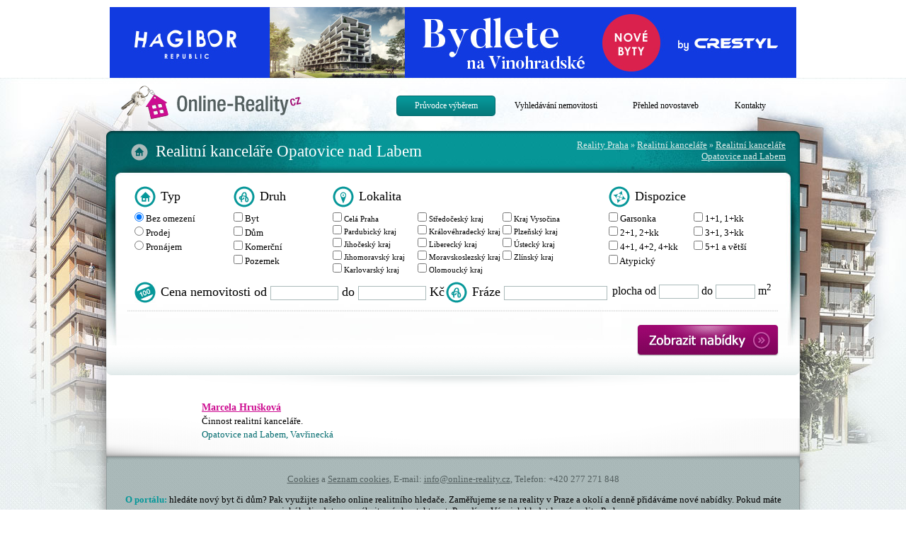

--- FILE ---
content_type: text/html; charset=UTF-8
request_url: http://www.online-reality.cz/realitni-kancelare/opatovice-nad-labem
body_size: 5770
content:
<!DOCTYPE html PUBLIC "-//W3C//DTD XHTML 1.0 Transitional//EN" "http://www.w3.org/TR/xhtml1/DTD/xhtml1-transitional.dtd"><html xmlns="http://www.w3.org/1999/xhtml"> <head><meta http-equiv="content-type" content="text/html; charset=UTF-8" /><meta http-equiv="pragma" content="no-cache" /><meta http-equiv="cache-control" content="no-cache, must-revalidate" /><meta http-equiv="expires" content="0" /><meta name="robots" content="index,follow" /><meta name="description" content=""/><meta name="keywords" content="" /><title>Realitní kanceláře Opatovice nad Labem - Online-Reality.cz</title><link rel="stylesheet" href="/style.css?hash=1768994217" type="text/css" /><script src="http://struktura.adinternet.cz/_javascripty/javascripty/swfobject_2.2/swfobject.js" type="text/javascript" charset="utf-8"></script><script src="http://struktura.adinternet.cz/_javascripty/jquery/jquery-1.6.2.js" type="text/javascript" charset="utf-8"></script><script src="http://struktura.adinternet.cz/_javascripty/jquery/prettyPhoto_3.1.2/js/jquery.prettyPhoto.js" type="text/javascript" charset="utf-8"></script><link rel="stylesheet" href="http://struktura.adinternet.cz/_javascripty/jquery/prettyPhoto_3.1.2/css/prettyPhoto.css" type="text/css" media="screen" charset="utf-8" /><script type="text/javascript" src="http://struktura.adinternet.cz/_javascripty/jquery/priceFormat_1.5/jquery.price_format.1.5.js"></script><script type="text/javascript" src="http://struktura.adinternet.cz/_javascripty/jquery/ui_1.8.13/ui/jquery-ui-1.8.13.custom.js"></script><link rel="stylesheet" href="http://struktura.adinternet.cz/_javascripty/jquery/ui_1.8.13/themes/custom/jquery.ui.all.css" type="text/css" media="screen" /><script type="text/javascript" src="http://struktura.adinternet.cz/_javascripty/jquery/ui_datepicker/jquery.ui.datepicker-cs.js"></script><script type="text/javascript" src="http://struktura.adinternet.cz/_javascripty/count_splatka.js"></script><script type="text/javascript" src="http://struktura.adinternet.cz/_javascripty/number_format.js"></script><script src="/js/jquery.js" type="text/javascript" charset="utf-8"></script><script src="/js/javascripts.js" type="text/javascript" charset="utf-8"></script><script src="https://cdn.cpex.cz/cmp/v2/cpex-cmp.min.js" async></script><!-- Google Tag Manager -->
<script>(function(w,d,s,l,i){w[l]=w[l]||[];w[l].push({'gtm.start':
new Date().getTime(),event:'gtm.js'});var f=d.getElementsByTagName(s)[0],
j=d.createElement(s),dl=l!='dataLayer'?'&l='+l:'';j.async=true;j.src=
'https://www.googletagmanager.com/gtm.js?id='+i+dl;f.parentNode.insertBefore(j,f);
})(window,document,'script','dataLayer','GTM-NDGL4TW');</script>
<!-- End Google Tag Manager --></head><body><div id="horni_banner"><a href="http://www.hagibor.cz/?utm_medium=banner&utm_source=adinternet&utm_campaign=online-reality.cz" target="_blank"><img src="/img/970x100-hagibor.jpg" alt="Hagibor"></a></div><div id="pozadi"><div id="stranka"><div id="top"><a href="/"><img src="/img/logo.png" alt="" class="logo" /></a><div id="horni_odkazy"><a href="/" title="" class="odkaz_pruvodce horni_menu_oznacene">Průvodce výběrem</a><a href="/vyhledavani" title="" class="odkaz_vyhledavani ">Vyhledávání nemovitosti</a><a href="/novostavby-developerske-projekty-praha" title="" class="odkaz_novostavby ">Přehled novostaveb</a><a href="/kontakty" title="" class="odkaz_kontakty ">Kontakty</a></div></div><div id="prostredek"><div class="prechod"><div class="bottom"><div id="nadpis"><div id="cesta"><table cellpadding="0" cellspacing="0"><tr><td><a href="/">Reality Praha</a> &raquo; <a href="/realitni-kancelare">Realitní kanceláře</a> &raquo; <a href="/realitni-kancelare/opatovice-nad-labem">Realitní kanceláře Opatovice nad Labem</a></td></tr></table></div><h1>Realitní kanceláře Opatovice nad Labem</h1></div><div id="vyhledavani"><form method="post" action="/vyhledavani"><div id="filtr"><div class="typ"><div class="sloupec_nadpis sloupec_nadpis_typ">Typ</div><div class="polozka2"><input type="radio" name="typ" value="0" id="typ_3" checked="checked" /> <label for="typ_3">Bez omezení</label></div><div class="polozka2"><input type="radio" name="typ" value="prodej" id="typ_4"  /> <label for="typ_4">Prodej</label></div><div class="polozka2"><input type="radio" name="typ" value="pronajem" id="typ_5"  /> <label for="typ_5">Pronájem</label></div></div><div class="druh"><div class="sloupec_nadpis sloupec_nadpis_druh">Druh</div><div class="polozka2"><input type="checkbox" name="druh[1]" value="1" id="druh_6"  /> <label for="druh_6">Byt</label></div><div class="polozka2"><input type="checkbox" name="druh[2]" value="2" id="druh_7"  /> <label for="druh_7">Dům</label></div><div class="polozka2"><input type="checkbox" name="druh[3]" value="3" id="druh_8"  /> <label for="druh_8">Komerční</label></div><div class="polozka2"><input type="checkbox" name="druh[4]" value="4" id="druh_9"  /> <label for="druh_9">Pozemek</label></div></div><div class="lokalita"><div class="sloupec_nadpis sloupec_nadpis_lokalita">Lokalita</div><div class="polozka" style="width: 120px; font-size: 11px"><input type="checkbox" name="lokalita[]" value="0" id="lokalita_0"  onchange="vyjimky_filtr('lokalita', '0')" style="border: 0" /> <label for="lokalita_0">Celá Praha</label></div><div class="polozka" style="width: 120px; font-size: 11px"><input type="checkbox" name="lokalita[]" value="13" id="lokalita_13"  onchange="vyjimky_filtr('lokalita', '13')" style="border: 0" /> <label for="lokalita_13">Středočeský kraj</label></div><div class="polozka" style="width: 120px; font-size: 11px"><input type="checkbox" name="lokalita[]" value="24" id="lokalita_24"  onchange="vyjimky_filtr('lokalita', '24')" style="border: 0" /> <label for="lokalita_24">Kraj Vysočina</label></div><div class="polozka" style="width: 120px; font-size: 11px"><input type="checkbox" name="lokalita[]" value="30" id="lokalita_30"  onchange="vyjimky_filtr('lokalita', '30')" style="border: 0" /> <label for="lokalita_30">Pardubický kraj</label></div><div class="polozka" style="width: 120px; font-size: 11px"><input type="checkbox" name="lokalita[]" value="35" id="lokalita_35"  onchange="vyjimky_filtr('lokalita', '35')" style="border: 0" /> <label for="lokalita_35">Královéhradecký kraj</label></div><div class="polozka" style="width: 120px; font-size: 11px"><input type="checkbox" name="lokalita[]" value="41" id="lokalita_41"  onchange="vyjimky_filtr('lokalita', '41')" style="border: 0" /> <label for="lokalita_41">Plzeňský kraj</label></div><div class="polozka" style="width: 120px; font-size: 11px"><input type="checkbox" name="lokalita[]" value="49" id="lokalita_49"  onchange="vyjimky_filtr('lokalita', '49')" style="border: 0" /> <label for="lokalita_49">Jihočeský kraj</label></div><div class="polozka" style="width: 120px; font-size: 11px"><input type="checkbox" name="lokalita[]" value="58" id="lokalita_58"  onchange="vyjimky_filtr('lokalita', '58')" style="border: 0" /> <label for="lokalita_58">Liberecký kraj</label></div><div class="polozka" style="width: 120px; font-size: 11px"><input type="checkbox" name="lokalita[]" value="63" id="lokalita_63"  onchange="vyjimky_filtr('lokalita', '63')" style="border: 0" /> <label for="lokalita_63">Ústecký kraj</label></div><div class="polozka" style="width: 120px; font-size: 11px"><input type="checkbox" name="lokalita[]" value="71" id="lokalita_71"  onchange="vyjimky_filtr('lokalita', '71')" style="border: 0" /> <label for="lokalita_71">Jihomoravský kraj</label></div><div class="polozka" style="width: 120px; font-size: 11px"><input type="checkbox" name="lokalita[]" value="79" id="lokalita_79"  onchange="vyjimky_filtr('lokalita', '79')" style="border: 0" /> <label for="lokalita_79">Moravskoslezský kraj</label></div><div class="polozka" style="width: 120px; font-size: 11px"><input type="checkbox" name="lokalita[]" value="87" id="lokalita_87"  onchange="vyjimky_filtr('lokalita', '87')" style="border: 0" /> <label for="lokalita_87">Zlínský kraj</label></div><div class="polozka" style="width: 120px; font-size: 11px"><input type="checkbox" name="lokalita[]" value="92" id="lokalita_92"  onchange="vyjimky_filtr('lokalita', '92')" style="border: 0" /> <label for="lokalita_92">Karlovarský kraj</label></div><div class="polozka" style="width: 120px; font-size: 11px"><input type="checkbox" name="lokalita[]" value="96" id="lokalita_96"  onchange="vyjimky_filtr('lokalita', '96')" style="border: 0" /> <label for="lokalita_96">Olomoucký kraj</label></div></div><div class="dispozice"><div class="sloupec_nadpis sloupec_nadpis_dispozice">Dispozice</div><div class="polozka" style="width: 120px"><input type="checkbox" name="dispozice[0]" value="0" id="dispozice_0"  /> <label for="dispozice_0">Garsonka</label></div><div class="polozka" style="width: 120px"><input type="checkbox" name="dispozice[2]" value="2" id="dispozice_2"  /> <label for="dispozice_2">1+1, 1+kk</label></div><div class="polozka" style="width: 120px"><input type="checkbox" name="dispozice[3]" value="3" id="dispozice_3"  /> <label for="dispozice_3">2+1, 2+kk</label></div><div class="polozka" style="width: 120px"><input type="checkbox" name="dispozice[4]" value="4" id="dispozice_4"  /> <label for="dispozice_4">3+1, 3+kk</label></div><div class="polozka" style="width: 120px"><input type="checkbox" name="dispozice[5]" value="5" id="dispozice_5"  /> <label for="dispozice_5">4+1, 4+2, 4+kk</label></div><div class="polozka" style="width: 120px"><input type="checkbox" name="dispozice[6]" value="6" id="dispozice_6"  /> <label for="dispozice_6">5+1 a větší</label></div><div class="polozka" style="width: 120px"><input type="checkbox" name="dispozice[1]" value="1" id="dispozice_1"  /> <label for="dispozice_1">Atypický</label></div><div class="vyhlazeni">&nbsp;</div></div><div class="plocha">plocha od <input type="text" name="plocha_od" value="" id="plocha_od" /> do <input type="text" name="plocha_do" value="" id="plocha_do" /> m<sup>2</sup></div><div class="cena">Cena nemovitosti od <input type="text" name="cena_od" value="" id="cena_od" /> do <input type="text" name="cena_do" value="" id="cena_do" /> Kč</div><div class="sublocals"><div class="filtr_parametr parametr_lokalita filter_sublocation filter_0"><div class="filtr_parametr_nadpis">Hlavní město Praha:</div><div class="polozka" style="width: 140px; font-size: 13px; padding: 2px 0 2px 0;"><input type="checkbox" name="lokalita[]" value="1" id="lokalita_1"  onchange="vyjimky_filtr('lokalita', '1')" style="border: 0" /> <label for="lokalita_1">Praha 1</label></div><div class="polozka" style="width: 140px; font-size: 13px; padding: 2px 0 2px 0;"><input type="checkbox" name="lokalita[]" value="2" id="lokalita_2"  onchange="vyjimky_filtr('lokalita', '2')" style="border: 0" /> <label for="lokalita_2">Praha 2</label></div><div class="polozka" style="width: 140px; font-size: 13px; padding: 2px 0 2px 0;"><input type="checkbox" name="lokalita[]" value="3" id="lokalita_3"  onchange="vyjimky_filtr('lokalita', '3')" style="border: 0" /> <label for="lokalita_3">Praha 3</label></div><div class="polozka" style="width: 140px; font-size: 13px; padding: 2px 0 2px 0;"><input type="checkbox" name="lokalita[]" value="4" id="lokalita_4"  onchange="vyjimky_filtr('lokalita', '4')" style="border: 0" /> <label for="lokalita_4">Praha 4</label></div><div class="polozka" style="width: 140px; font-size: 13px; padding: 2px 0 2px 0;"><input type="checkbox" name="lokalita[]" value="5" id="lokalita_5"  onchange="vyjimky_filtr('lokalita', '5')" style="border: 0" /> <label for="lokalita_5">Praha 5</label></div><div class="polozka" style="width: 140px; font-size: 13px; padding: 2px 0 2px 0;"><input type="checkbox" name="lokalita[]" value="6" id="lokalita_6"  onchange="vyjimky_filtr('lokalita', '6')" style="border: 0" /> <label for="lokalita_6">Praha 6</label></div><div class="polozka" style="width: 140px; font-size: 13px; padding: 2px 0 2px 0;"><input type="checkbox" name="lokalita[]" value="7" id="lokalita_7"  onchange="vyjimky_filtr('lokalita', '7')" style="border: 0" /> <label for="lokalita_7">Praha 7</label></div><div class="polozka" style="width: 140px; font-size: 13px; padding: 2px 0 2px 0;"><input type="checkbox" name="lokalita[]" value="8" id="lokalita_8"  onchange="vyjimky_filtr('lokalita', '8')" style="border: 0" /> <label for="lokalita_8">Praha 8</label></div><div class="polozka" style="width: 140px; font-size: 13px; padding: 2px 0 2px 0;"><input type="checkbox" name="lokalita[]" value="9" id="lokalita_9"  onchange="vyjimky_filtr('lokalita', '9')" style="border: 0" /> <label for="lokalita_9">Praha 9</label></div><div class="polozka" style="width: 140px; font-size: 13px; padding: 2px 0 2px 0;"><input type="checkbox" name="lokalita[]" value="10" id="lokalita_10"  onchange="vyjimky_filtr('lokalita', '10')" style="border: 0" /> <label for="lokalita_10">Praha 10</label></div><div class="vyhlazeni">&nbsp;</div></div><div class="filtr_parametr parametr_lokalita filter_sublocation filter_13"><div class="filtr_parametr_nadpis">Středočeský kraj:</div><div class="polozka" style="width: 140px; font-size: 13px; padding: 2px 0 2px 0;"><input type="checkbox" name="lokalita[]" value="11" id="lokalita_11"  onchange="vyjimky_filtr('lokalita', '11')" style="border: 0" /> <label for="lokalita_11">Praha - Východ</label></div><div class="polozka" style="width: 140px; font-size: 13px; padding: 2px 0 2px 0;"><input type="checkbox" name="lokalita[]" value="12" id="lokalita_12"  onchange="vyjimky_filtr('lokalita', '12')" style="border: 0" /> <label for="lokalita_12">Praha - Západ</label></div><div class="polozka" style="width: 140px; font-size: 13px; padding: 2px 0 2px 0;"><input type="checkbox" name="lokalita[]" value="14" id="lokalita_14"  onchange="vyjimky_filtr('lokalita', '14')" style="border: 0" /> <label for="lokalita_14">Benešov</label></div><div class="polozka" style="width: 140px; font-size: 13px; padding: 2px 0 2px 0;"><input type="checkbox" name="lokalita[]" value="15" id="lokalita_15"  onchange="vyjimky_filtr('lokalita', '15')" style="border: 0" /> <label for="lokalita_15">Beroun</label></div><div class="polozka" style="width: 140px; font-size: 13px; padding: 2px 0 2px 0;"><input type="checkbox" name="lokalita[]" value="16" id="lokalita_16"  onchange="vyjimky_filtr('lokalita', '16')" style="border: 0" /> <label for="lokalita_16">Kladno</label></div><div class="polozka" style="width: 140px; font-size: 13px; padding: 2px 0 2px 0;"><input type="checkbox" name="lokalita[]" value="17" id="lokalita_17"  onchange="vyjimky_filtr('lokalita', '17')" style="border: 0" /> <label for="lokalita_17">Kolín</label></div><div class="polozka" style="width: 140px; font-size: 13px; padding: 2px 0 2px 0;"><input type="checkbox" name="lokalita[]" value="18" id="lokalita_18"  onchange="vyjimky_filtr('lokalita', '18')" style="border: 0" /> <label for="lokalita_18">Kutná Hora</label></div><div class="polozka" style="width: 140px; font-size: 13px; padding: 2px 0 2px 0;"><input type="checkbox" name="lokalita[]" value="19" id="lokalita_19"  onchange="vyjimky_filtr('lokalita', '19')" style="border: 0" /> <label for="lokalita_19">Mělník</label></div><div class="polozka" style="width: 140px; font-size: 13px; padding: 2px 0 2px 0;"><input type="checkbox" name="lokalita[]" value="20" id="lokalita_20"  onchange="vyjimky_filtr('lokalita', '20')" style="border: 0" /> <label for="lokalita_20">Mladá Boleslav</label></div><div class="polozka" style="width: 140px; font-size: 13px; padding: 2px 0 2px 0;"><input type="checkbox" name="lokalita[]" value="21" id="lokalita_21"  onchange="vyjimky_filtr('lokalita', '21')" style="border: 0" /> <label for="lokalita_21">Nymburk</label></div><div class="polozka" style="width: 140px; font-size: 13px; padding: 2px 0 2px 0;"><input type="checkbox" name="lokalita[]" value="22" id="lokalita_22"  onchange="vyjimky_filtr('lokalita', '22')" style="border: 0" /> <label for="lokalita_22">Příbram</label></div><div class="polozka" style="width: 140px; font-size: 13px; padding: 2px 0 2px 0;"><input type="checkbox" name="lokalita[]" value="23" id="lokalita_23"  onchange="vyjimky_filtr('lokalita', '23')" style="border: 0" /> <label for="lokalita_23">Rakovník</label></div><div class="vyhlazeni">&nbsp;</div></div><div class="filtr_parametr parametr_lokalita filter_sublocation filter_24"><div class="filtr_parametr_nadpis">Kraj Vysočina:</div><div class="polozka" style="width: 140px; font-size: 13px; padding: 2px 0 2px 0;"><input type="checkbox" name="lokalita[]" value="25" id="lokalita_25"  onchange="vyjimky_filtr('lokalita', '25')" style="border: 0" /> <label for="lokalita_25">Havlíčkův Brod</label></div><div class="polozka" style="width: 140px; font-size: 13px; padding: 2px 0 2px 0;"><input type="checkbox" name="lokalita[]" value="26" id="lokalita_26"  onchange="vyjimky_filtr('lokalita', '26')" style="border: 0" /> <label for="lokalita_26">Jihlava</label></div><div class="polozka" style="width: 140px; font-size: 13px; padding: 2px 0 2px 0;"><input type="checkbox" name="lokalita[]" value="27" id="lokalita_27"  onchange="vyjimky_filtr('lokalita', '27')" style="border: 0" /> <label for="lokalita_27">Pelhřimov</label></div><div class="polozka" style="width: 140px; font-size: 13px; padding: 2px 0 2px 0;"><input type="checkbox" name="lokalita[]" value="28" id="lokalita_28"  onchange="vyjimky_filtr('lokalita', '28')" style="border: 0" /> <label for="lokalita_28">Třebíč</label></div><div class="polozka" style="width: 140px; font-size: 13px; padding: 2px 0 2px 0;"><input type="checkbox" name="lokalita[]" value="29" id="lokalita_29"  onchange="vyjimky_filtr('lokalita', '29')" style="border: 0" /> <label for="lokalita_29">Žďár nad Sázavou</label></div><div class="vyhlazeni">&nbsp;</div></div><div class="filtr_parametr parametr_lokalita filter_sublocation filter_30"><div class="filtr_parametr_nadpis">Pardubický kraj:</div><div class="polozka" style="width: 140px; font-size: 13px; padding: 2px 0 2px 0;"><input type="checkbox" name="lokalita[]" value="31" id="lokalita_31"  onchange="vyjimky_filtr('lokalita', '31')" style="border: 0" /> <label for="lokalita_31">Chrudim</label></div><div class="polozka" style="width: 140px; font-size: 13px; padding: 2px 0 2px 0;"><input type="checkbox" name="lokalita[]" value="32" id="lokalita_32"  onchange="vyjimky_filtr('lokalita', '32')" style="border: 0" /> <label for="lokalita_32">Pardubice</label></div><div class="polozka" style="width: 140px; font-size: 13px; padding: 2px 0 2px 0;"><input type="checkbox" name="lokalita[]" value="33" id="lokalita_33"  onchange="vyjimky_filtr('lokalita', '33')" style="border: 0" /> <label for="lokalita_33">Svitavy</label></div><div class="polozka" style="width: 140px; font-size: 13px; padding: 2px 0 2px 0;"><input type="checkbox" name="lokalita[]" value="34" id="lokalita_34"  onchange="vyjimky_filtr('lokalita', '34')" style="border: 0" /> <label for="lokalita_34">Ústí nad Orlicí</label></div><div class="vyhlazeni">&nbsp;</div></div><div class="filtr_parametr parametr_lokalita filter_sublocation filter_35"><div class="filtr_parametr_nadpis">Královéhradecký kraj:</div><div class="polozka" style="width: 140px; font-size: 13px; padding: 2px 0 2px 0;"><input type="checkbox" name="lokalita[]" value="36" id="lokalita_36"  onchange="vyjimky_filtr('lokalita', '36')" style="border: 0" /> <label for="lokalita_36">Hradec Králové</label></div><div class="polozka" style="width: 140px; font-size: 13px; padding: 2px 0 2px 0;"><input type="checkbox" name="lokalita[]" value="37" id="lokalita_37"  onchange="vyjimky_filtr('lokalita', '37')" style="border: 0" /> <label for="lokalita_37">Jičín</label></div><div class="polozka" style="width: 140px; font-size: 13px; padding: 2px 0 2px 0;"><input type="checkbox" name="lokalita[]" value="38" id="lokalita_38"  onchange="vyjimky_filtr('lokalita', '38')" style="border: 0" /> <label for="lokalita_38">Náchod</label></div><div class="polozka" style="width: 140px; font-size: 13px; padding: 2px 0 2px 0;"><input type="checkbox" name="lokalita[]" value="39" id="lokalita_39"  onchange="vyjimky_filtr('lokalita', '39')" style="border: 0" /> <label for="lokalita_39">Rychnov nad Kněžnou</label></div><div class="polozka" style="width: 140px; font-size: 13px; padding: 2px 0 2px 0;"><input type="checkbox" name="lokalita[]" value="40" id="lokalita_40"  onchange="vyjimky_filtr('lokalita', '40')" style="border: 0" /> <label for="lokalita_40">Trutnov</label></div><div class="polozka" style="width: 140px; font-size: 13px; padding: 2px 0 2px 0;"><input type="checkbox" name="lokalita[]" value="41" id="lokalita_41"  onchange="vyjimky_filtr('lokalita', '41')" style="border: 0" /> <label for="lokalita_41">Plzeňský kraj</label></div><div class="vyhlazeni">&nbsp;</div></div><div class="filtr_parametr parametr_lokalita filter_sublocation filter_41"><div class="filtr_parametr_nadpis">Plzeňský kraj:</div><div class="polozka" style="width: 140px; font-size: 13px; padding: 2px 0 2px 0;"><input type="checkbox" name="lokalita[]" value="42" id="lokalita_42"  onchange="vyjimky_filtr('lokalita', '42')" style="border: 0" /> <label for="lokalita_42">Domažlice</label></div><div class="polozka" style="width: 140px; font-size: 13px; padding: 2px 0 2px 0;"><input type="checkbox" name="lokalita[]" value="43" id="lokalita_43"  onchange="vyjimky_filtr('lokalita', '43')" style="border: 0" /> <label for="lokalita_43">Klatovy</label></div><div class="polozka" style="width: 140px; font-size: 13px; padding: 2px 0 2px 0;"><input type="checkbox" name="lokalita[]" value="44" id="lokalita_44"  onchange="vyjimky_filtr('lokalita', '44')" style="border: 0" /> <label for="lokalita_44">Plzeň-město</label></div><div class="polozka" style="width: 140px; font-size: 13px; padding: 2px 0 2px 0;"><input type="checkbox" name="lokalita[]" value="45" id="lokalita_45"  onchange="vyjimky_filtr('lokalita', '45')" style="border: 0" /> <label for="lokalita_45">Plzeň-Jih</label></div><div class="polozka" style="width: 140px; font-size: 13px; padding: 2px 0 2px 0;"><input type="checkbox" name="lokalita[]" value="46" id="lokalita_46"  onchange="vyjimky_filtr('lokalita', '46')" style="border: 0" /> <label for="lokalita_46">Plzeň-sever</label></div><div class="polozka" style="width: 140px; font-size: 13px; padding: 2px 0 2px 0;"><input type="checkbox" name="lokalita[]" value="47" id="lokalita_47"  onchange="vyjimky_filtr('lokalita', '47')" style="border: 0" /> <label for="lokalita_47">Rokycany</label></div><div class="polozka" style="width: 140px; font-size: 13px; padding: 2px 0 2px 0;"><input type="checkbox" name="lokalita[]" value="48" id="lokalita_48"  onchange="vyjimky_filtr('lokalita', '48')" style="border: 0" /> <label for="lokalita_48">Tachov</label></div><div class="vyhlazeni">&nbsp;</div></div><div class="filtr_parametr parametr_lokalita filter_sublocation filter_49"><div class="filtr_parametr_nadpis">Jihočeský kraj:</div><div class="polozka" style="width: 140px; font-size: 13px; padding: 2px 0 2px 0;"><input type="checkbox" name="lokalita[]" value="51" id="lokalita_51"  onchange="vyjimky_filtr('lokalita', '51')" style="border: 0" /> <label for="lokalita_51">České Budějovice</label></div><div class="polozka" style="width: 140px; font-size: 13px; padding: 2px 0 2px 0;"><input type="checkbox" name="lokalita[]" value="52" id="lokalita_52"  onchange="vyjimky_filtr('lokalita', '52')" style="border: 0" /> <label for="lokalita_52">Český Krumlov</label></div><div class="polozka" style="width: 140px; font-size: 13px; padding: 2px 0 2px 0;"><input type="checkbox" name="lokalita[]" value="53" id="lokalita_53"  onchange="vyjimky_filtr('lokalita', '53')" style="border: 0" /> <label for="lokalita_53">Jindřichův Hradec</label></div><div class="polozka" style="width: 140px; font-size: 13px; padding: 2px 0 2px 0;"><input type="checkbox" name="lokalita[]" value="54" id="lokalita_54"  onchange="vyjimky_filtr('lokalita', '54')" style="border: 0" /> <label for="lokalita_54">Písek</label></div><div class="polozka" style="width: 140px; font-size: 13px; padding: 2px 0 2px 0;"><input type="checkbox" name="lokalita[]" value="55" id="lokalita_55"  onchange="vyjimky_filtr('lokalita', '55')" style="border: 0" /> <label for="lokalita_55">Prachatice</label></div><div class="polozka" style="width: 140px; font-size: 13px; padding: 2px 0 2px 0;"><input type="checkbox" name="lokalita[]" value="56" id="lokalita_56"  onchange="vyjimky_filtr('lokalita', '56')" style="border: 0" /> <label for="lokalita_56">Strakonice</label></div><div class="polozka" style="width: 140px; font-size: 13px; padding: 2px 0 2px 0;"><input type="checkbox" name="lokalita[]" value="57" id="lokalita_57"  onchange="vyjimky_filtr('lokalita', '57')" style="border: 0" /> <label for="lokalita_57">Tábor</label></div><div class="vyhlazeni">&nbsp;</div></div><div class="filtr_parametr parametr_lokalita filter_sublocation filter_58"><div class="filtr_parametr_nadpis">Liberecký kraj:</div><div class="polozka" style="width: 140px; font-size: 13px; padding: 2px 0 2px 0;"><input type="checkbox" name="lokalita[]" value="59" id="lokalita_59"  onchange="vyjimky_filtr('lokalita', '59')" style="border: 0" /> <label for="lokalita_59">Česká Lípa</label></div><div class="polozka" style="width: 140px; font-size: 13px; padding: 2px 0 2px 0;"><input type="checkbox" name="lokalita[]" value="60" id="lokalita_60"  onchange="vyjimky_filtr('lokalita', '60')" style="border: 0" /> <label for="lokalita_60">Jablonec nad Nisou</label></div><div class="polozka" style="width: 140px; font-size: 13px; padding: 2px 0 2px 0;"><input type="checkbox" name="lokalita[]" value="61" id="lokalita_61"  onchange="vyjimky_filtr('lokalita', '61')" style="border: 0" /> <label for="lokalita_61">Liberec</label></div><div class="polozka" style="width: 140px; font-size: 13px; padding: 2px 0 2px 0;"><input type="checkbox" name="lokalita[]" value="62" id="lokalita_62"  onchange="vyjimky_filtr('lokalita', '62')" style="border: 0" /> <label for="lokalita_62">Semily</label></div><div class="vyhlazeni">&nbsp;</div></div><div class="filtr_parametr parametr_lokalita filter_sublocation filter_63"><div class="filtr_parametr_nadpis">Ústecký kraj:</div><div class="polozka" style="width: 140px; font-size: 13px; padding: 2px 0 2px 0;"><input type="checkbox" name="lokalita[]" value="64" id="lokalita_64"  onchange="vyjimky_filtr('lokalita', '64')" style="border: 0" /> <label for="lokalita_64">Chomutov</label></div><div class="polozka" style="width: 140px; font-size: 13px; padding: 2px 0 2px 0;"><input type="checkbox" name="lokalita[]" value="65" id="lokalita_65"  onchange="vyjimky_filtr('lokalita', '65')" style="border: 0" /> <label for="lokalita_65">Děčín</label></div><div class="polozka" style="width: 140px; font-size: 13px; padding: 2px 0 2px 0;"><input type="checkbox" name="lokalita[]" value="66" id="lokalita_66"  onchange="vyjimky_filtr('lokalita', '66')" style="border: 0" /> <label for="lokalita_66">Litoměřice</label></div><div class="polozka" style="width: 140px; font-size: 13px; padding: 2px 0 2px 0;"><input type="checkbox" name="lokalita[]" value="67" id="lokalita_67"  onchange="vyjimky_filtr('lokalita', '67')" style="border: 0" /> <label for="lokalita_67">Louny</label></div><div class="polozka" style="width: 140px; font-size: 13px; padding: 2px 0 2px 0;"><input type="checkbox" name="lokalita[]" value="68" id="lokalita_68"  onchange="vyjimky_filtr('lokalita', '68')" style="border: 0" /> <label for="lokalita_68">Most</label></div><div class="polozka" style="width: 140px; font-size: 13px; padding: 2px 0 2px 0;"><input type="checkbox" name="lokalita[]" value="69" id="lokalita_69"  onchange="vyjimky_filtr('lokalita', '69')" style="border: 0" /> <label for="lokalita_69">Teplice</label></div><div class="polozka" style="width: 140px; font-size: 13px; padding: 2px 0 2px 0;"><input type="checkbox" name="lokalita[]" value="70" id="lokalita_70"  onchange="vyjimky_filtr('lokalita', '70')" style="border: 0" /> <label for="lokalita_70">Ústí nad Labem</label></div><div class="vyhlazeni">&nbsp;</div></div><div class="filtr_parametr parametr_lokalita filter_sublocation filter_71"><div class="filtr_parametr_nadpis">Jihomoravský kraj:</div><div class="polozka" style="width: 140px; font-size: 13px; padding: 2px 0 2px 0;"><input type="checkbox" name="lokalita[]" value="72" id="lokalita_72"  onchange="vyjimky_filtr('lokalita', '72')" style="border: 0" /> <label for="lokalita_72">Blansko</label></div><div class="polozka" style="width: 140px; font-size: 13px; padding: 2px 0 2px 0;"><input type="checkbox" name="lokalita[]" value="73" id="lokalita_73"  onchange="vyjimky_filtr('lokalita', '73')" style="border: 0" /> <label for="lokalita_73">Břeclav</label></div><div class="polozka" style="width: 140px; font-size: 13px; padding: 2px 0 2px 0;"><input type="checkbox" name="lokalita[]" value="74" id="lokalita_74"  onchange="vyjimky_filtr('lokalita', '74')" style="border: 0" /> <label for="lokalita_74">Brno-město</label></div><div class="polozka" style="width: 140px; font-size: 13px; padding: 2px 0 2px 0;"><input type="checkbox" name="lokalita[]" value="75" id="lokalita_75"  onchange="vyjimky_filtr('lokalita', '75')" style="border: 0" /> <label for="lokalita_75">Brno-venkov</label></div><div class="polozka" style="width: 140px; font-size: 13px; padding: 2px 0 2px 0;"><input type="checkbox" name="lokalita[]" value="76" id="lokalita_76"  onchange="vyjimky_filtr('lokalita', '76')" style="border: 0" /> <label for="lokalita_76">Hodonín</label></div><div class="polozka" style="width: 140px; font-size: 13px; padding: 2px 0 2px 0;"><input type="checkbox" name="lokalita[]" value="77" id="lokalita_77"  onchange="vyjimky_filtr('lokalita', '77')" style="border: 0" /> <label for="lokalita_77">Vyškov</label></div><div class="polozka" style="width: 140px; font-size: 13px; padding: 2px 0 2px 0;"><input type="checkbox" name="lokalita[]" value="78" id="lokalita_78"  onchange="vyjimky_filtr('lokalita', '78')" style="border: 0" /> <label for="lokalita_78">Znojmo</label></div><div class="vyhlazeni">&nbsp;</div></div><div class="filtr_parametr parametr_lokalita filter_sublocation filter_79"><div class="filtr_parametr_nadpis">Moravskoslezský kraj:</div><div class="polozka" style="width: 140px; font-size: 13px; padding: 2px 0 2px 0;"><input type="checkbox" name="lokalita[]" value="80" id="lokalita_80"  onchange="vyjimky_filtr('lokalita', '80')" style="border: 0" /> <label for="lokalita_80">Bruntál</label></div><div class="polozka" style="width: 140px; font-size: 13px; padding: 2px 0 2px 0;"><input type="checkbox" name="lokalita[]" value="81" id="lokalita_81"  onchange="vyjimky_filtr('lokalita', '81')" style="border: 0" /> <label for="lokalita_81">Frýdek-Místek</label></div><div class="polozka" style="width: 140px; font-size: 13px; padding: 2px 0 2px 0;"><input type="checkbox" name="lokalita[]" value="83" id="lokalita_83"  onchange="vyjimky_filtr('lokalita', '83')" style="border: 0" /> <label for="lokalita_83">Nový Jičín</label></div><div class="polozka" style="width: 140px; font-size: 13px; padding: 2px 0 2px 0;"><input type="checkbox" name="lokalita[]" value="84" id="lokalita_84"  onchange="vyjimky_filtr('lokalita', '84')" style="border: 0" /> <label for="lokalita_84">Opava</label></div><div class="polozka" style="width: 140px; font-size: 13px; padding: 2px 0 2px 0;"><input type="checkbox" name="lokalita[]" value="85" id="lokalita_85"  onchange="vyjimky_filtr('lokalita', '85')" style="border: 0" /> <label for="lokalita_85">Ostrava-město</label></div><div class="polozka" style="width: 140px; font-size: 13px; padding: 2px 0 2px 0;"><input type="checkbox" name="lokalita[]" value="86" id="lokalita_86"  onchange="vyjimky_filtr('lokalita', '86')" style="border: 0" /> <label for="lokalita_86">Karviná</label></div><div class="vyhlazeni">&nbsp;</div></div><div class="filtr_parametr parametr_lokalita filter_sublocation filter_87"><div class="filtr_parametr_nadpis">Zlínský kraj:</div><div class="polozka" style="width: 140px; font-size: 13px; padding: 2px 0 2px 0;"><input type="checkbox" name="lokalita[]" value="88" id="lokalita_88"  onchange="vyjimky_filtr('lokalita', '88')" style="border: 0" /> <label for="lokalita_88">Kroměříž</label></div><div class="polozka" style="width: 140px; font-size: 13px; padding: 2px 0 2px 0;"><input type="checkbox" name="lokalita[]" value="89" id="lokalita_89"  onchange="vyjimky_filtr('lokalita', '89')" style="border: 0" /> <label for="lokalita_89">Uherské Hradiště</label></div><div class="polozka" style="width: 140px; font-size: 13px; padding: 2px 0 2px 0;"><input type="checkbox" name="lokalita[]" value="90" id="lokalita_90"  onchange="vyjimky_filtr('lokalita', '90')" style="border: 0" /> <label for="lokalita_90">Vsetín</label></div><div class="polozka" style="width: 140px; font-size: 13px; padding: 2px 0 2px 0;"><input type="checkbox" name="lokalita[]" value="91" id="lokalita_91"  onchange="vyjimky_filtr('lokalita', '91')" style="border: 0" /> <label for="lokalita_91">Zlín</label></div><div class="vyhlazeni">&nbsp;</div></div><div class="filtr_parametr parametr_lokalita filter_sublocation filter_92"><div class="filtr_parametr_nadpis">Karlovarský kraj:</div><div class="polozka" style="width: 140px; font-size: 13px; padding: 2px 0 2px 0;"><input type="checkbox" name="lokalita[]" value="93" id="lokalita_93"  onchange="vyjimky_filtr('lokalita', '93')" style="border: 0" /> <label for="lokalita_93">Cheb</label></div><div class="polozka" style="width: 140px; font-size: 13px; padding: 2px 0 2px 0;"><input type="checkbox" name="lokalita[]" value="94" id="lokalita_94"  onchange="vyjimky_filtr('lokalita', '94')" style="border: 0" /> <label for="lokalita_94">Karlovy Vary</label></div><div class="polozka" style="width: 140px; font-size: 13px; padding: 2px 0 2px 0;"><input type="checkbox" name="lokalita[]" value="95" id="lokalita_95"  onchange="vyjimky_filtr('lokalita', '95')" style="border: 0" /> <label for="lokalita_95">Sokolov</label></div><div class="vyhlazeni">&nbsp;</div></div><div class="filtr_parametr parametr_lokalita filter_sublocation filter_96"><div class="filtr_parametr_nadpis">Olomoucký kraj:</div><div class="polozka" style="width: 140px; font-size: 13px; padding: 2px 0 2px 0;"><input type="checkbox" name="lokalita[]" value="97" id="lokalita_97"  onchange="vyjimky_filtr('lokalita', '97')" style="border: 0" /> <label for="lokalita_97">Jeseník</label></div><div class="polozka" style="width: 140px; font-size: 13px; padding: 2px 0 2px 0;"><input type="checkbox" name="lokalita[]" value="98" id="lokalita_98"  onchange="vyjimky_filtr('lokalita', '98')" style="border: 0" /> <label for="lokalita_98">Olomouc</label></div><div class="polozka" style="width: 140px; font-size: 13px; padding: 2px 0 2px 0;"><input type="checkbox" name="lokalita[]" value="99" id="lokalita_99"  onchange="vyjimky_filtr('lokalita', '99')" style="border: 0" /> <label for="lokalita_99">Přerov</label></div><div class="polozka" style="width: 140px; font-size: 13px; padding: 2px 0 2px 0;"><input type="checkbox" name="lokalita[]" value="100" id="lokalita_100"  onchange="vyjimky_filtr('lokalita', '100')" style="border: 0" /> <label for="lokalita_100">Prostějov</label></div><div class="polozka" style="width: 140px; font-size: 13px; padding: 2px 0 2px 0;"><input type="checkbox" name="lokalita[]" value="101" id="lokalita_101"  onchange="vyjimky_filtr('lokalita', '101')" style="border: 0" /> <label for="lokalita_101">Šumperk</label></div><div class="vyhlazeni">&nbsp;</div></div></div><div class="fraze">Fráze <input type="text" name="hledat" value="" /></div><div class="tecky">&nbsp;</div><input type="image" src="/img/zobrazit_nabidku.png" onmouseover="this.src='/img/zobrazit_nabidku_hover.png'" onmouseout="this.src='/img/zobrazit_nabidku.png'" class="tlacitko_zobrazit" /><input type="hidden" name="aktivovat_filtr" value="ano" /></div></form> </div><div id="realitky"><div class="realitka"><div class="fotka"></div><div class="realitka_informace"><div class="realitka_nadpis"><a href="/marcela-hruskova">Marcela Hrušková</a></div><div class="realitka_popis">Činnost realitní kanceláře.</div><div class="realitka_lokalita">Opatovice nad Labem,  Vavřinecká</div></div><div class="vyhlazeni">&nbsp;</div></div><div class="vyhlazeni">&nbsp;</div></div></div></div></div><div id="paticka"><div class="paticka_lista"><a onclick="Didomi.preferences.show()">Cookies</a> a <a href="//www.mafra.cz/cookies" target=“_blank”>Seznam cookies</a>, E-mail: <a href="mailto:info@online-reality.cz">info@online-reality.cz</a>, Telefon: +420 277 271 848</div><div id="paticka_add"><p>
	<strong>O portálu:</strong> hledáte nový byt či dům? Pak využijte našeho online realitního hledače. Zaměřujeme se na reality v Praze a okolí a denně přidáváme nové nabídky. Pokud máte jakýkoliv dotaz, neváhejte nás kontaktovat. Poradíme Vám jak hledat levné reality Praha.</p>
<p>
	Rychlá navigace: <a href="http://www.online-reality.cz/levne-luxusni-nove-byty-praha">Nové byty Praha</a> - <a href="http://www.online-reality.cz/byty-na-prodej-prodej-bytu">Prodej bytů Praha</a> - <a href="http://www.online-reality.cz/novostavby-developerske-projekty-praha">Novostavby Praha</a> - <a href="http://www.online-reality.cz/pronajem-bytu-byty-k-pronajmu">Pronájem bytů Praha</a> - <a href="http://www.online-reality.cz/domy-na-prodej-praha">Domy na prodej Praha</a> - <a href="http://www.online-reality.cz/pronajem-domu-bez-realitky">Pronájem domů Praha</a> - <a href="http://www.online-reality.cz/bezrealitky">Bezrealitky Praha</a> - <a href="http://www.online-reality.cz/bytove-projekty-praha">Bytové projekty Praha</a> - <a href="http://www.online-reality.cz/byty-praha-bez-realitky">Byty Praha bez realitky</a> - <a href="http://www.online-reality.cz/podnajem-bez-realitky">Podnájem Praha</a> - <a href="http://www.online-reality.cz/prodej-nemovitosti-bez-realitky">Prodej nemovitostí bez realitky</a> - <a href="http://www.online-reality.cz/reality-bez-realitky">Reality bez realitky</a> - <a href="http://www.online-reality.cz/druzstevni-bydleni-praha">Finep družstevní bydlení</a></p>
<p>
	<img alt="TOPlist" border="0" height="1" src="http://toplist.cz/count.asp?id=128784" width="1" /></p>
</div></div></div></div><div class="rychlost_nacitani">0.009 sec</div><div class="rychlost_nacitani" style="max-width:1024px;margin:0px auto; text-align:center;">Copyright &copy; 2026<p class="foot-text">Provozovatelem tohoto serveru je MAFRA, a.s., se sídlem Karla Engliše 519/11, 150 00 Praha 5, IČO: 45313351, zapsaná v obchodním rejstříku vedeném Městským soudem v Praze, oddíl B, vložka 1328.</p></div><script src="http://affiliates.adinternet.cz/js/module/tracking.js" type="text/javascript"></script>
<script src="http://struktura.adinternet.cz/_javascripty/affiliate.js" type="text/javascript"></script></body></html>

--- FILE ---
content_type: application/javascript
request_url: http://struktura.adinternet.cz/_javascripty/jquery/priceFormat_1.5/jquery.price_format.1.5.js
body_size: 1871
content:
/*

* Price Format jQuery Plugin
* Created By Eduardo Cuducos cuducos [at] gmail [dot] com
* Currently maintained by Flavio Silveira flavio [at] gmail [dot] com
* Version: 1.5
* Release: 2011-06-27

* original char limit by Flavio Silveira <http://flaviosilveira.com>
* original keydown event attachment by Kaihua Qi
* keydown fixes by Thasmo <http://thasmo.com>
* Clear Prefix on Blur suggest by Ricardo Mendes from PhonoWay
* original allow negative by Cagdas Ucar <http://carsinia.com>
* keypad fixes by Carlos Vinicius <http://www.kvinicius.com.br> and Rayron Victor

*/

(function($) {

	$.fn.priceFormat = function(options) 
	{

		var defaults = 
		{
			prefix: 'US$ ',
			centsSeparator: '.', 
			thousandsSeparator: ',',
			limit: false,
			centsLimit: 2,
			clearPrefix: false,
			allowNegative: false
		};

		var options = $.extend(defaults, options);

		return this.each(function() 
		{

			// pre defined options
			var obj = $(this);
			var is_number = /[0-9]/;

			// load the pluggings settings
			var prefix = options.prefix;
			var centsSeparator = options.centsSeparator;
			var thousandsSeparator = options.thousandsSeparator;
			var limit = options.limit;
			var centsLimit = options.centsLimit;
			var clearPrefix = options.clearPrefix;
			var allowNegative = options.allowNegative;

			// skip everything that isn't a number
			// and also skip the left zeroes
			function to_numbers (str) 
			{
				var formatted = '';
				for (var i=0;i<(str.length);i++) 
				{
					char = str.charAt(i);
					if (formatted.length==0 && char==0) char = false;
					
					if (char && char.match(is_number))
					{
						if (limit) 
						{
							if (formatted.length < limit) formatted = formatted+char;
						}
						else
						{
							formatted = formatted+char;
						}
					}
				}
				
				return formatted;
			}

			// format to fill with zeros to complete cents chars
			function fill_with_zeroes (str) 
			{
				while (str.length<(centsLimit+1)) str = '0'+str;
				return str;
			}

			// format as price
			function price_format (str) 
			{
				// formatting settings
				var formatted = fill_with_zeroes(to_numbers(str));
				var thousandsFormatted = '';
				var thousandsCount = 0;

				// split integer from cents
				var centsVal = formatted.substr(formatted.length-centsLimit,centsLimit);
				var integerVal = formatted.substr(0,formatted.length-centsLimit);

				// apply cents pontuation
				formatted = integerVal+centsSeparator+centsVal;

				// apply thousands pontuation
				if (thousandsSeparator) 
				{
					for (var j=integerVal.length;j>0;j--) 
					{
						char = integerVal.substr(j-1,1);
						thousandsCount++;
						if (thousandsCount%3==0) char = thousandsSeparator+char;
						thousandsFormatted = char+thousandsFormatted;
					}
					if (thousandsFormatted.substr(0,1)==thousandsSeparator) thousandsFormatted = thousandsFormatted.substring(1,thousandsFormatted.length);
					formatted = thousandsFormatted+centsSeparator+centsVal;
				}

				// if the string contains a dash, it is negative - add it to the begining (except for zero)
				if (allowNegative && str.indexOf('-') != -1 && (integerVal != 0 || centsVal != 0)) formatted = '-' + formatted;

				// apply the prefix
				if (prefix) formatted = prefix+formatted;

				return formatted;
			}

			// filter what user type (only numbers and functional keys)
			function key_check (e) 
			{
				var code = (e.keyCode ? e.keyCode : e.which);
				var typed = String.fromCharCode(code);
				var functional = false;
				var str = obj.val();
				var newValue = price_format(str+typed);
				
				// allow key numbers, 0 to 9
				if((code >= 48 && code <= 57) || (code >= 96 && code <= 105)) functional = true;

				// check Backspace, Tab, Enter, Delete, and left/right arrows
				if (code ==  8) functional = true;
				if (code ==  9) functional = true;
				if (code == 13) functional = true;
				if (code == 46) functional = true;
				if (code == 37) functional = true;
				if (code == 39) functional = true;
				if (allowNegative && (code == 189 || code == 109)) functional = true; // dash as well
				
				if (!functional) 
				{
					e.preventDefault();
					e.stopPropagation();
					if (str!=newValue) obj.val(newValue);
				}

			}

			// inster formatted price as a value of an input field
			function price_it () 
			{
				var str = obj.val();
				var price = price_format(str);
				if (str != price) obj.val(price);
			}
			
			// Add prefix on focus
			function add_prefix()
			{
				var val = obj.val();
				obj.val(prefix + val);
			}
			
			// Clear prefix on blur if is set to true
			function clear_prefix()
			{
				if($.trim(prefix) != '' && clearPrefix)
				{
					var array = obj.val().split(prefix); 
					obj.val(array[1]);
				}
			}
			
			// bind the actions
			$(this).bind('keydown', key_check);
			$(this).bind('keyup', price_it);
			
			// Clear Prefix and Add Prefix
			if(clearPrefix)
			{
				$(this).bind('focusout', function()
				{ 
					clear_prefix();
				});
				
				$(this).bind('focusin', function()
				{ 
					add_prefix();
				});
			}
			
			// If value has content
			if ($(this).val().length>0)
			{
				price_it();
				clear_prefix();
			}
				
	
		});
	
	}; 		
	
})(jQuery);

--- FILE ---
content_type: application/javascript
request_url: http://struktura.adinternet.cz/_javascripty/affiliate.js
body_size: 328
content:
/* 
 * To change this license header, choose License Headers in Project Properties.
 * To change this template file, choose Tools | Templates
 * and open the template in the editor.
 */

function getCookie(name)
{
    var re = new RegExp(name + "=([^;]+)");
    var value = re.exec(document.cookie);
    return (value != null) ? unescape(value[1]) : null;
}
  
if( getCookie("advertiser") ) {
    var affilate = 'http://affiliates.adinternet.cz/';	
    var advertiser = getCookie("advertiser");
    var kampan = 2;	
    tracking();    
}


--- FILE ---
content_type: application/javascript
request_url: http://struktura.adinternet.cz/_javascripty/count_splatka.js
body_size: 227
content:
function countsplatka(vyse, doba, urokova_sazba) {
   
   var vyseuveru = vyse;
   var dobauveru = doba;
   var urokovasazba = urokova_sazba;

   var vypocet1=vyseuveru*urokovasazba/1200;
   var vypocet2=1+urokovasazba/1200;
   var vypocet3=(-1*dobauveru)*12;
   var vysesplatky=vypocet1/(1-Math.pow(vypocet2,vypocet3));
   vysesplatky=Math.round(vysesplatky);
   if (vyseuveru == 0) { vysesplatky = 0;  }
   if (dobauveru == 0) { vysesplatky = 0;  }
   if (urokovasazba == 0) { vysesplatky = 0;  }
   
   return vysesplatky;
   
}